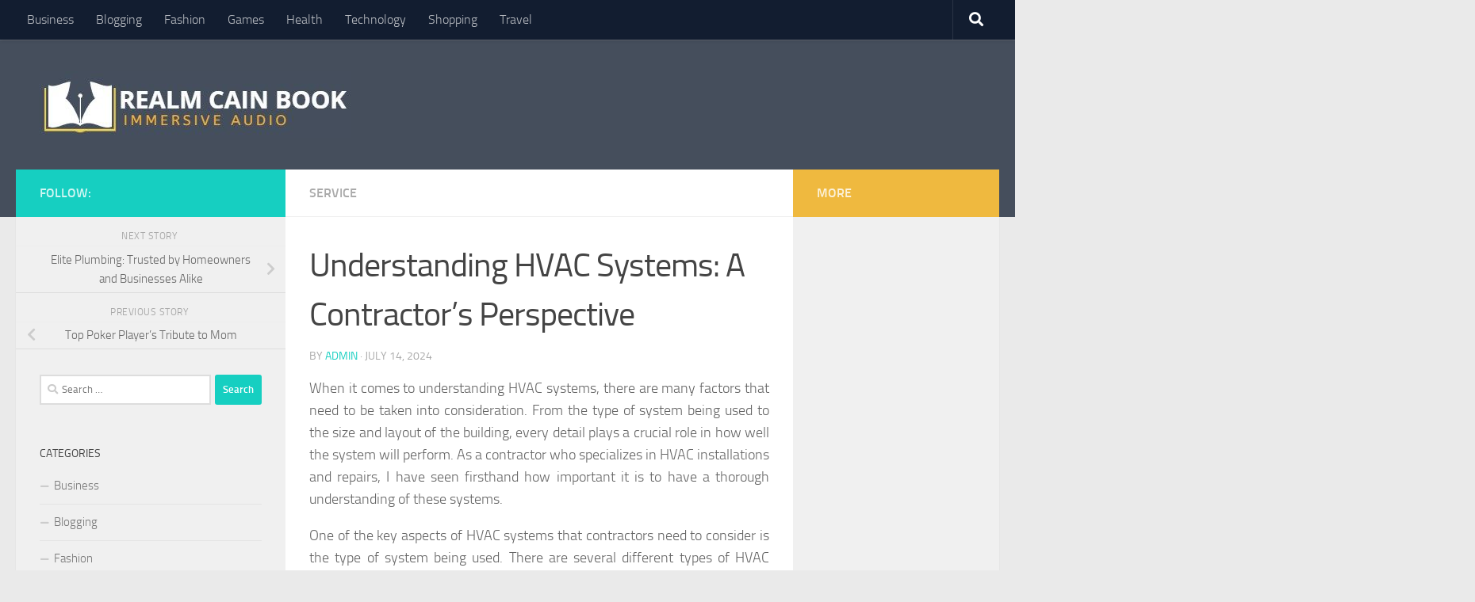

--- FILE ---
content_type: text/html; charset=UTF-8
request_url: https://realmccainbook.com/understanding-hvac-systems-a-contractors-perspective/
body_size: 10927
content:
<!DOCTYPE html>
<html class="no-js" lang="en-US">
<head>
  <meta charset="UTF-8">
  <meta name="viewport" content="width=device-width, initial-scale=1.0">
  <link rel="profile" href="https://gmpg.org/xfn/11" />
  <link rel="pingback" href="https://realmccainbook.com/xmlrpc.php">

  <title>Understanding HVAC Systems: A Contractor&#8217;s Perspective &#8211; Realm Cain Book</title>
<meta name='robots' content='max-image-preview:large' />
<script>document.documentElement.className = document.documentElement.className.replace("no-js","js");</script>
<link rel="alternate" type="application/rss+xml" title="Realm Cain Book &raquo; Feed" href="https://realmccainbook.com/feed/" />
<link rel="alternate" title="oEmbed (JSON)" type="application/json+oembed" href="https://realmccainbook.com/wp-json/oembed/1.0/embed?url=https%3A%2F%2Frealmccainbook.com%2Funderstanding-hvac-systems-a-contractors-perspective%2F" />
<link rel="alternate" title="oEmbed (XML)" type="text/xml+oembed" href="https://realmccainbook.com/wp-json/oembed/1.0/embed?url=https%3A%2F%2Frealmccainbook.com%2Funderstanding-hvac-systems-a-contractors-perspective%2F&#038;format=xml" />
<style id='wp-img-auto-sizes-contain-inline-css'>
img:is([sizes=auto i],[sizes^="auto," i]){contain-intrinsic-size:3000px 1500px}
/*# sourceURL=wp-img-auto-sizes-contain-inline-css */
</style>

<style id='wp-emoji-styles-inline-css'>

	img.wp-smiley, img.emoji {
		display: inline !important;
		border: none !important;
		box-shadow: none !important;
		height: 1em !important;
		width: 1em !important;
		margin: 0 0.07em !important;
		vertical-align: -0.1em !important;
		background: none !important;
		padding: 0 !important;
	}
/*# sourceURL=wp-emoji-styles-inline-css */
</style>
<link rel='stylesheet' id='wp-block-library-css' href='https://realmccainbook.com/wp-includes/css/dist/block-library/style.min.css?ver=6.9' media='all' />
<style id='global-styles-inline-css'>
:root{--wp--preset--aspect-ratio--square: 1;--wp--preset--aspect-ratio--4-3: 4/3;--wp--preset--aspect-ratio--3-4: 3/4;--wp--preset--aspect-ratio--3-2: 3/2;--wp--preset--aspect-ratio--2-3: 2/3;--wp--preset--aspect-ratio--16-9: 16/9;--wp--preset--aspect-ratio--9-16: 9/16;--wp--preset--color--black: #000000;--wp--preset--color--cyan-bluish-gray: #abb8c3;--wp--preset--color--white: #ffffff;--wp--preset--color--pale-pink: #f78da7;--wp--preset--color--vivid-red: #cf2e2e;--wp--preset--color--luminous-vivid-orange: #ff6900;--wp--preset--color--luminous-vivid-amber: #fcb900;--wp--preset--color--light-green-cyan: #7bdcb5;--wp--preset--color--vivid-green-cyan: #00d084;--wp--preset--color--pale-cyan-blue: #8ed1fc;--wp--preset--color--vivid-cyan-blue: #0693e3;--wp--preset--color--vivid-purple: #9b51e0;--wp--preset--gradient--vivid-cyan-blue-to-vivid-purple: linear-gradient(135deg,rgb(6,147,227) 0%,rgb(155,81,224) 100%);--wp--preset--gradient--light-green-cyan-to-vivid-green-cyan: linear-gradient(135deg,rgb(122,220,180) 0%,rgb(0,208,130) 100%);--wp--preset--gradient--luminous-vivid-amber-to-luminous-vivid-orange: linear-gradient(135deg,rgb(252,185,0) 0%,rgb(255,105,0) 100%);--wp--preset--gradient--luminous-vivid-orange-to-vivid-red: linear-gradient(135deg,rgb(255,105,0) 0%,rgb(207,46,46) 100%);--wp--preset--gradient--very-light-gray-to-cyan-bluish-gray: linear-gradient(135deg,rgb(238,238,238) 0%,rgb(169,184,195) 100%);--wp--preset--gradient--cool-to-warm-spectrum: linear-gradient(135deg,rgb(74,234,220) 0%,rgb(151,120,209) 20%,rgb(207,42,186) 40%,rgb(238,44,130) 60%,rgb(251,105,98) 80%,rgb(254,248,76) 100%);--wp--preset--gradient--blush-light-purple: linear-gradient(135deg,rgb(255,206,236) 0%,rgb(152,150,240) 100%);--wp--preset--gradient--blush-bordeaux: linear-gradient(135deg,rgb(254,205,165) 0%,rgb(254,45,45) 50%,rgb(107,0,62) 100%);--wp--preset--gradient--luminous-dusk: linear-gradient(135deg,rgb(255,203,112) 0%,rgb(199,81,192) 50%,rgb(65,88,208) 100%);--wp--preset--gradient--pale-ocean: linear-gradient(135deg,rgb(255,245,203) 0%,rgb(182,227,212) 50%,rgb(51,167,181) 100%);--wp--preset--gradient--electric-grass: linear-gradient(135deg,rgb(202,248,128) 0%,rgb(113,206,126) 100%);--wp--preset--gradient--midnight: linear-gradient(135deg,rgb(2,3,129) 0%,rgb(40,116,252) 100%);--wp--preset--font-size--small: 13px;--wp--preset--font-size--medium: 20px;--wp--preset--font-size--large: 36px;--wp--preset--font-size--x-large: 42px;--wp--preset--spacing--20: 0.44rem;--wp--preset--spacing--30: 0.67rem;--wp--preset--spacing--40: 1rem;--wp--preset--spacing--50: 1.5rem;--wp--preset--spacing--60: 2.25rem;--wp--preset--spacing--70: 3.38rem;--wp--preset--spacing--80: 5.06rem;--wp--preset--shadow--natural: 6px 6px 9px rgba(0, 0, 0, 0.2);--wp--preset--shadow--deep: 12px 12px 50px rgba(0, 0, 0, 0.4);--wp--preset--shadow--sharp: 6px 6px 0px rgba(0, 0, 0, 0.2);--wp--preset--shadow--outlined: 6px 6px 0px -3px rgb(255, 255, 255), 6px 6px rgb(0, 0, 0);--wp--preset--shadow--crisp: 6px 6px 0px rgb(0, 0, 0);}:where(.is-layout-flex){gap: 0.5em;}:where(.is-layout-grid){gap: 0.5em;}body .is-layout-flex{display: flex;}.is-layout-flex{flex-wrap: wrap;align-items: center;}.is-layout-flex > :is(*, div){margin: 0;}body .is-layout-grid{display: grid;}.is-layout-grid > :is(*, div){margin: 0;}:where(.wp-block-columns.is-layout-flex){gap: 2em;}:where(.wp-block-columns.is-layout-grid){gap: 2em;}:where(.wp-block-post-template.is-layout-flex){gap: 1.25em;}:where(.wp-block-post-template.is-layout-grid){gap: 1.25em;}.has-black-color{color: var(--wp--preset--color--black) !important;}.has-cyan-bluish-gray-color{color: var(--wp--preset--color--cyan-bluish-gray) !important;}.has-white-color{color: var(--wp--preset--color--white) !important;}.has-pale-pink-color{color: var(--wp--preset--color--pale-pink) !important;}.has-vivid-red-color{color: var(--wp--preset--color--vivid-red) !important;}.has-luminous-vivid-orange-color{color: var(--wp--preset--color--luminous-vivid-orange) !important;}.has-luminous-vivid-amber-color{color: var(--wp--preset--color--luminous-vivid-amber) !important;}.has-light-green-cyan-color{color: var(--wp--preset--color--light-green-cyan) !important;}.has-vivid-green-cyan-color{color: var(--wp--preset--color--vivid-green-cyan) !important;}.has-pale-cyan-blue-color{color: var(--wp--preset--color--pale-cyan-blue) !important;}.has-vivid-cyan-blue-color{color: var(--wp--preset--color--vivid-cyan-blue) !important;}.has-vivid-purple-color{color: var(--wp--preset--color--vivid-purple) !important;}.has-black-background-color{background-color: var(--wp--preset--color--black) !important;}.has-cyan-bluish-gray-background-color{background-color: var(--wp--preset--color--cyan-bluish-gray) !important;}.has-white-background-color{background-color: var(--wp--preset--color--white) !important;}.has-pale-pink-background-color{background-color: var(--wp--preset--color--pale-pink) !important;}.has-vivid-red-background-color{background-color: var(--wp--preset--color--vivid-red) !important;}.has-luminous-vivid-orange-background-color{background-color: var(--wp--preset--color--luminous-vivid-orange) !important;}.has-luminous-vivid-amber-background-color{background-color: var(--wp--preset--color--luminous-vivid-amber) !important;}.has-light-green-cyan-background-color{background-color: var(--wp--preset--color--light-green-cyan) !important;}.has-vivid-green-cyan-background-color{background-color: var(--wp--preset--color--vivid-green-cyan) !important;}.has-pale-cyan-blue-background-color{background-color: var(--wp--preset--color--pale-cyan-blue) !important;}.has-vivid-cyan-blue-background-color{background-color: var(--wp--preset--color--vivid-cyan-blue) !important;}.has-vivid-purple-background-color{background-color: var(--wp--preset--color--vivid-purple) !important;}.has-black-border-color{border-color: var(--wp--preset--color--black) !important;}.has-cyan-bluish-gray-border-color{border-color: var(--wp--preset--color--cyan-bluish-gray) !important;}.has-white-border-color{border-color: var(--wp--preset--color--white) !important;}.has-pale-pink-border-color{border-color: var(--wp--preset--color--pale-pink) !important;}.has-vivid-red-border-color{border-color: var(--wp--preset--color--vivid-red) !important;}.has-luminous-vivid-orange-border-color{border-color: var(--wp--preset--color--luminous-vivid-orange) !important;}.has-luminous-vivid-amber-border-color{border-color: var(--wp--preset--color--luminous-vivid-amber) !important;}.has-light-green-cyan-border-color{border-color: var(--wp--preset--color--light-green-cyan) !important;}.has-vivid-green-cyan-border-color{border-color: var(--wp--preset--color--vivid-green-cyan) !important;}.has-pale-cyan-blue-border-color{border-color: var(--wp--preset--color--pale-cyan-blue) !important;}.has-vivid-cyan-blue-border-color{border-color: var(--wp--preset--color--vivid-cyan-blue) !important;}.has-vivid-purple-border-color{border-color: var(--wp--preset--color--vivid-purple) !important;}.has-vivid-cyan-blue-to-vivid-purple-gradient-background{background: var(--wp--preset--gradient--vivid-cyan-blue-to-vivid-purple) !important;}.has-light-green-cyan-to-vivid-green-cyan-gradient-background{background: var(--wp--preset--gradient--light-green-cyan-to-vivid-green-cyan) !important;}.has-luminous-vivid-amber-to-luminous-vivid-orange-gradient-background{background: var(--wp--preset--gradient--luminous-vivid-amber-to-luminous-vivid-orange) !important;}.has-luminous-vivid-orange-to-vivid-red-gradient-background{background: var(--wp--preset--gradient--luminous-vivid-orange-to-vivid-red) !important;}.has-very-light-gray-to-cyan-bluish-gray-gradient-background{background: var(--wp--preset--gradient--very-light-gray-to-cyan-bluish-gray) !important;}.has-cool-to-warm-spectrum-gradient-background{background: var(--wp--preset--gradient--cool-to-warm-spectrum) !important;}.has-blush-light-purple-gradient-background{background: var(--wp--preset--gradient--blush-light-purple) !important;}.has-blush-bordeaux-gradient-background{background: var(--wp--preset--gradient--blush-bordeaux) !important;}.has-luminous-dusk-gradient-background{background: var(--wp--preset--gradient--luminous-dusk) !important;}.has-pale-ocean-gradient-background{background: var(--wp--preset--gradient--pale-ocean) !important;}.has-electric-grass-gradient-background{background: var(--wp--preset--gradient--electric-grass) !important;}.has-midnight-gradient-background{background: var(--wp--preset--gradient--midnight) !important;}.has-small-font-size{font-size: var(--wp--preset--font-size--small) !important;}.has-medium-font-size{font-size: var(--wp--preset--font-size--medium) !important;}.has-large-font-size{font-size: var(--wp--preset--font-size--large) !important;}.has-x-large-font-size{font-size: var(--wp--preset--font-size--x-large) !important;}
/*# sourceURL=global-styles-inline-css */
</style>

<style id='classic-theme-styles-inline-css'>
/*! This file is auto-generated */
.wp-block-button__link{color:#fff;background-color:#32373c;border-radius:9999px;box-shadow:none;text-decoration:none;padding:calc(.667em + 2px) calc(1.333em + 2px);font-size:1.125em}.wp-block-file__button{background:#32373c;color:#fff;text-decoration:none}
/*# sourceURL=/wp-includes/css/classic-themes.min.css */
</style>
<link rel='stylesheet' id='hueman-main-style-css' href='https://realmccainbook.com/wp-content/themes/hueman/assets/front/css/main.min.css?ver=3.7.27' media='all' />
<style id='hueman-main-style-inline-css'>
body { font-size:1.00rem; }@media only screen and (min-width: 720px) {
        .nav > li { font-size:1.00rem; }
      }.is-scrolled #header #nav-mobile { background-color: #454e5c; background-color: rgba(69,78,92,0.90) }.site-title a img { max-height: 100px; }body { background-color: #eaeaea; }
/*# sourceURL=hueman-main-style-inline-css */
</style>
<link rel='stylesheet' id='hueman-font-awesome-css' href='https://realmccainbook.com/wp-content/themes/hueman/assets/front/css/font-awesome.min.css?ver=3.7.27' media='all' />
<script src="https://realmccainbook.com/wp-includes/js/jquery/jquery.min.js?ver=3.7.1" id="jquery-core-js"></script>
<script src="https://realmccainbook.com/wp-includes/js/jquery/jquery-migrate.min.js?ver=3.4.1" id="jquery-migrate-js"></script>
<link rel="https://api.w.org/" href="https://realmccainbook.com/wp-json/" /><link rel="alternate" title="JSON" type="application/json" href="https://realmccainbook.com/wp-json/wp/v2/posts/830" /><link rel="EditURI" type="application/rsd+xml" title="RSD" href="https://realmccainbook.com/xmlrpc.php?rsd" />
<meta name="generator" content="WordPress 6.9" />
<link rel="canonical" href="https://realmccainbook.com/understanding-hvac-systems-a-contractors-perspective/" />
<link rel='shortlink' href='https://realmccainbook.com/?p=830' />
    <link rel="preload" as="font" type="font/woff2" href="https://realmccainbook.com/wp-content/themes/hueman/assets/front/webfonts/fa-brands-400.woff2?v=5.15.2" crossorigin="anonymous"/>
    <link rel="preload" as="font" type="font/woff2" href="https://realmccainbook.com/wp-content/themes/hueman/assets/front/webfonts/fa-regular-400.woff2?v=5.15.2" crossorigin="anonymous"/>
    <link rel="preload" as="font" type="font/woff2" href="https://realmccainbook.com/wp-content/themes/hueman/assets/front/webfonts/fa-solid-900.woff2?v=5.15.2" crossorigin="anonymous"/>
  <link rel="preload" as="font" type="font/woff" href="https://realmccainbook.com/wp-content/themes/hueman/assets/front/fonts/titillium-light-webfont.woff" crossorigin="anonymous"/>
<link rel="preload" as="font" type="font/woff" href="https://realmccainbook.com/wp-content/themes/hueman/assets/front/fonts/titillium-lightitalic-webfont.woff" crossorigin="anonymous"/>
<link rel="preload" as="font" type="font/woff" href="https://realmccainbook.com/wp-content/themes/hueman/assets/front/fonts/titillium-regular-webfont.woff" crossorigin="anonymous"/>
<link rel="preload" as="font" type="font/woff" href="https://realmccainbook.com/wp-content/themes/hueman/assets/front/fonts/titillium-regularitalic-webfont.woff" crossorigin="anonymous"/>
<link rel="preload" as="font" type="font/woff" href="https://realmccainbook.com/wp-content/themes/hueman/assets/front/fonts/titillium-semibold-webfont.woff" crossorigin="anonymous"/>
<style>
  /*  base : fonts
/* ------------------------------------ */
body { font-family: "Titillium", Arial, sans-serif; }
@font-face {
  font-family: 'Titillium';
  src: url('https://realmccainbook.com/wp-content/themes/hueman/assets/front/fonts/titillium-light-webfont.eot');
  src: url('https://realmccainbook.com/wp-content/themes/hueman/assets/front/fonts/titillium-light-webfont.svg#titillium-light-webfont') format('svg'),
     url('https://realmccainbook.com/wp-content/themes/hueman/assets/front/fonts/titillium-light-webfont.eot?#iefix') format('embedded-opentype'),
     url('https://realmccainbook.com/wp-content/themes/hueman/assets/front/fonts/titillium-light-webfont.woff') format('woff'),
     url('https://realmccainbook.com/wp-content/themes/hueman/assets/front/fonts/titillium-light-webfont.ttf') format('truetype');
  font-weight: 300;
  font-style: normal;
}
@font-face {
  font-family: 'Titillium';
  src: url('https://realmccainbook.com/wp-content/themes/hueman/assets/front/fonts/titillium-lightitalic-webfont.eot');
  src: url('https://realmccainbook.com/wp-content/themes/hueman/assets/front/fonts/titillium-lightitalic-webfont.svg#titillium-lightitalic-webfont') format('svg'),
     url('https://realmccainbook.com/wp-content/themes/hueman/assets/front/fonts/titillium-lightitalic-webfont.eot?#iefix') format('embedded-opentype'),
     url('https://realmccainbook.com/wp-content/themes/hueman/assets/front/fonts/titillium-lightitalic-webfont.woff') format('woff'),
     url('https://realmccainbook.com/wp-content/themes/hueman/assets/front/fonts/titillium-lightitalic-webfont.ttf') format('truetype');
  font-weight: 300;
  font-style: italic;
}
@font-face {
  font-family: 'Titillium';
  src: url('https://realmccainbook.com/wp-content/themes/hueman/assets/front/fonts/titillium-regular-webfont.eot');
  src: url('https://realmccainbook.com/wp-content/themes/hueman/assets/front/fonts/titillium-regular-webfont.svg#titillium-regular-webfont') format('svg'),
     url('https://realmccainbook.com/wp-content/themes/hueman/assets/front/fonts/titillium-regular-webfont.eot?#iefix') format('embedded-opentype'),
     url('https://realmccainbook.com/wp-content/themes/hueman/assets/front/fonts/titillium-regular-webfont.woff') format('woff'),
     url('https://realmccainbook.com/wp-content/themes/hueman/assets/front/fonts/titillium-regular-webfont.ttf') format('truetype');
  font-weight: 400;
  font-style: normal;
}
@font-face {
  font-family: 'Titillium';
  src: url('https://realmccainbook.com/wp-content/themes/hueman/assets/front/fonts/titillium-regularitalic-webfont.eot');
  src: url('https://realmccainbook.com/wp-content/themes/hueman/assets/front/fonts/titillium-regularitalic-webfont.svg#titillium-regular-webfont') format('svg'),
     url('https://realmccainbook.com/wp-content/themes/hueman/assets/front/fonts/titillium-regularitalic-webfont.eot?#iefix') format('embedded-opentype'),
     url('https://realmccainbook.com/wp-content/themes/hueman/assets/front/fonts/titillium-regularitalic-webfont.woff') format('woff'),
     url('https://realmccainbook.com/wp-content/themes/hueman/assets/front/fonts/titillium-regularitalic-webfont.ttf') format('truetype');
  font-weight: 400;
  font-style: italic;
}
@font-face {
    font-family: 'Titillium';
    src: url('https://realmccainbook.com/wp-content/themes/hueman/assets/front/fonts/titillium-semibold-webfont.eot');
    src: url('https://realmccainbook.com/wp-content/themes/hueman/assets/front/fonts/titillium-semibold-webfont.svg#titillium-semibold-webfont') format('svg'),
         url('https://realmccainbook.com/wp-content/themes/hueman/assets/front/fonts/titillium-semibold-webfont.eot?#iefix') format('embedded-opentype'),
         url('https://realmccainbook.com/wp-content/themes/hueman/assets/front/fonts/titillium-semibold-webfont.woff') format('woff'),
         url('https://realmccainbook.com/wp-content/themes/hueman/assets/front/fonts/titillium-semibold-webfont.ttf') format('truetype');
  font-weight: 600;
  font-style: normal;
}
</style>
  <!--[if lt IE 9]>
<script src="https://realmccainbook.com/wp-content/themes/hueman/assets/front/js/ie/html5shiv-printshiv.min.js"></script>
<script src="https://realmccainbook.com/wp-content/themes/hueman/assets/front/js/ie/selectivizr.js"></script>
<![endif]-->
<link rel="icon" href="https://realmccainbook.com/wp-content/uploads/2022/08/cropped-Immersive-Audio-1-1-80x80.jpg" sizes="32x32" />
<link rel="icon" href="https://realmccainbook.com/wp-content/uploads/2022/08/cropped-Immersive-Audio-1-1-300x300.jpg" sizes="192x192" />
<link rel="apple-touch-icon" href="https://realmccainbook.com/wp-content/uploads/2022/08/cropped-Immersive-Audio-1-1-300x300.jpg" />
<meta name="msapplication-TileImage" content="https://realmccainbook.com/wp-content/uploads/2022/08/cropped-Immersive-Audio-1-1-300x300.jpg" />
		<style id="wp-custom-css">
			#credit{display:none}		</style>
		</head>

<body class="wp-singular post-template-default single single-post postid-830 single-format-standard wp-custom-logo wp-embed-responsive wp-theme-hueman col-3cm full-width topbar-enabled header-desktop-sticky header-mobile-sticky hueman-3-7-27 chrome">
<div id="wrapper">
  <a class="screen-reader-text skip-link" href="#content">Skip to content</a>
  
  <header id="header" class="specific-mobile-menu-on one-mobile-menu mobile_menu header-ads-desktop  topbar-transparent no-header-img">
        <nav class="nav-container group mobile-menu mobile-sticky no-menu-assigned" id="nav-mobile" data-menu-id="header-1">
  <div class="mobile-title-logo-in-header"><p class="site-title">                  <a class="custom-logo-link" href="https://realmccainbook.com/" rel="home" title="Realm Cain Book | Home page"><img src="https://realmccainbook.com/wp-content/uploads/2022/08/cropped-Immersive-Audio-2.jpg" alt="Realm Cain Book" width="393" height="84"/></a>                </p></div>
        
                    <!-- <div class="ham__navbar-toggler collapsed" aria-expanded="false">
          <div class="ham__navbar-span-wrapper">
            <span class="ham-toggler-menu__span"></span>
          </div>
        </div> -->
        <button class="ham__navbar-toggler-two collapsed" title="Menu" aria-expanded="false">
          <span class="ham__navbar-span-wrapper">
            <span class="line line-1"></span>
            <span class="line line-2"></span>
            <span class="line line-3"></span>
          </span>
        </button>
            
      <div class="nav-text"></div>
      <div class="nav-wrap container">
                  <ul class="nav container-inner group mobile-search">
                            <li>
                  <form role="search" method="get" class="search-form" action="https://realmccainbook.com/">
				<label>
					<span class="screen-reader-text">Search for:</span>
					<input type="search" class="search-field" placeholder="Search &hellip;" value="" name="s" />
				</label>
				<input type="submit" class="search-submit" value="Search" />
			</form>                </li>
                      </ul>
                <ul id="menu-topbar" class="nav container-inner group"><li id="menu-item-88" class="menu-item menu-item-type-taxonomy menu-item-object-category menu-item-88"><a href="https://realmccainbook.com/category/business/">Business</a></li>
<li id="menu-item-89" class="menu-item menu-item-type-taxonomy menu-item-object-category menu-item-89"><a href="https://realmccainbook.com/category/blogging/">Blogging</a></li>
<li id="menu-item-90" class="menu-item menu-item-type-taxonomy menu-item-object-category menu-item-90"><a href="https://realmccainbook.com/category/fashion/">Fashion</a></li>
<li id="menu-item-91" class="menu-item menu-item-type-taxonomy menu-item-object-category menu-item-91"><a href="https://realmccainbook.com/category/games/">Games</a></li>
<li id="menu-item-92" class="menu-item menu-item-type-taxonomy menu-item-object-category menu-item-92"><a href="https://realmccainbook.com/category/health/">Health</a></li>
<li id="menu-item-93" class="menu-item menu-item-type-taxonomy menu-item-object-category menu-item-93"><a href="https://realmccainbook.com/category/technology/">Technology</a></li>
<li id="menu-item-94" class="menu-item menu-item-type-taxonomy menu-item-object-category menu-item-94"><a href="https://realmccainbook.com/category/shopping/">Shopping</a></li>
<li id="menu-item-95" class="menu-item menu-item-type-taxonomy menu-item-object-category menu-item-95"><a href="https://realmccainbook.com/category/travel/">Travel</a></li>
</ul>      </div>
</nav><!--/#nav-topbar-->  
        <nav class="nav-container group desktop-menu desktop-sticky " id="nav-topbar" data-menu-id="header-2">
    <div class="nav-text"></div>
  <div class="topbar-toggle-down">
    <i class="fas fa-angle-double-down" aria-hidden="true" data-toggle="down" title="Expand menu"></i>
    <i class="fas fa-angle-double-up" aria-hidden="true" data-toggle="up" title="Collapse menu"></i>
  </div>
  <div class="nav-wrap container">
    <ul id="menu-topbar-1" class="nav container-inner group"><li class="menu-item menu-item-type-taxonomy menu-item-object-category menu-item-88"><a href="https://realmccainbook.com/category/business/">Business</a></li>
<li class="menu-item menu-item-type-taxonomy menu-item-object-category menu-item-89"><a href="https://realmccainbook.com/category/blogging/">Blogging</a></li>
<li class="menu-item menu-item-type-taxonomy menu-item-object-category menu-item-90"><a href="https://realmccainbook.com/category/fashion/">Fashion</a></li>
<li class="menu-item menu-item-type-taxonomy menu-item-object-category menu-item-91"><a href="https://realmccainbook.com/category/games/">Games</a></li>
<li class="menu-item menu-item-type-taxonomy menu-item-object-category menu-item-92"><a href="https://realmccainbook.com/category/health/">Health</a></li>
<li class="menu-item menu-item-type-taxonomy menu-item-object-category menu-item-93"><a href="https://realmccainbook.com/category/technology/">Technology</a></li>
<li class="menu-item menu-item-type-taxonomy menu-item-object-category menu-item-94"><a href="https://realmccainbook.com/category/shopping/">Shopping</a></li>
<li class="menu-item menu-item-type-taxonomy menu-item-object-category menu-item-95"><a href="https://realmccainbook.com/category/travel/">Travel</a></li>
</ul>  </div>
      <div id="topbar-header-search" class="container">
      <div class="container-inner">
        <button class="toggle-search"><i class="fas fa-search"></i></button>
        <div class="search-expand">
          <div class="search-expand-inner"><form role="search" method="get" class="search-form" action="https://realmccainbook.com/">
				<label>
					<span class="screen-reader-text">Search for:</span>
					<input type="search" class="search-field" placeholder="Search &hellip;" value="" name="s" />
				</label>
				<input type="submit" class="search-submit" value="Search" />
			</form></div>
        </div>
      </div><!--/.container-inner-->
    </div><!--/.container-->
  
</nav><!--/#nav-topbar-->  
  <div class="container group">
        <div class="container-inner">

                    <div class="group hu-pad central-header-zone">
                  <div class="logo-tagline-group">
                      <p class="site-title">                  <a class="custom-logo-link" href="https://realmccainbook.com/" rel="home" title="Realm Cain Book | Home page"><img src="https://realmccainbook.com/wp-content/uploads/2022/08/cropped-Immersive-Audio-2.jpg" alt="Realm Cain Book" width="393" height="84"/></a>                </p>                                        </div>

                                </div>
      
      
    </div><!--/.container-inner-->
      </div><!--/.container-->

</header><!--/#header-->
  
  <div class="container" id="page">
    <div class="container-inner">
            <div class="main">
        <div class="main-inner group">
          
              <main class="content" id="content">
              <div class="page-title hu-pad group">
          	    		<ul class="meta-single group">
    			<li class="category"><a href="https://realmccainbook.com/category/service/" rel="category tag">Service</a></li>
    			    		</ul>
            
    </div><!--/.page-title-->
          <div class="hu-pad group">
              <article class="post-830 post type-post status-publish format-standard has-post-thumbnail hentry category-service tag-hvac-contractor">
    <div class="post-inner group">

      <h1 class="post-title entry-title">Understanding HVAC Systems: A Contractor&#8217;s Perspective</h1>
  <p class="post-byline">
       by     <span class="vcard author">
       <span class="fn"><a href="https://realmccainbook.com/author/admin/" title="Posts by admin" rel="author">admin</a></span>
     </span>
     &middot;
                                            <time class="published" datetime="2024-07-14T14:44:41+00:00">July 14, 2024</time>
                      </p>

                                
      <div class="clear"></div>

      <div class="entry themeform">
        <div class="entry-inner">
          <p style='text-align:justify'>When it comes to understanding HVAC systems, there are many factors that need to be taken into consideration. From the type of system being used to the size and layout of the building, every detail plays a crucial role in how well the system will perform. As a contractor who specializes in HVAC installations and repairs, I have seen firsthand how important it is to have a thorough understanding of these systems.</p>
<p style='text-align:justify'>
<p style='text-align:justify'>One of the key aspects of HVAC systems that contractors need to consider is the type of system being used. There are several different types of HVAC systems available, including forced air, radiant heat, and geothermal systems. Each type has its own set of advantages and disadvantages, so it is important for contractors to understand which type will work best for each individual project.</p>
<p><iframe src="https://www.google.com/maps/embed?pb=!1m18!1m12!1m3!1d753552.4262518524!2d-83.2749521!3d42.458288499999995!2m3!1f0!2f0!3f0!3m2!1i1024!2i768!4f13.1!3m3!1m2!1s0x8824c741637a6423%3A0xabfe50b54716ef8c!2sDetroit%20Heating%20and%20Cooling%20Co.!5e0!3m2!1sen!2s!4v1720500021202!5m2!1sen!2s" width="600" height="450" style="border:0;" allowfullscreen="" loading="lazy" referrerpolicy="no-referrer-when-downgrade"></iframe></p>
<p style='text-align:justify'>
<p style='text-align:justify'>In addition to the type of system being used, contractors also need to consider the size and layout of the building when designing an HVAC system. The size of the building will determine how much heating or cooling power is needed, while the layout will affect how efficiently that power can be distributed throughout the space. By taking these factors into account, contractors can ensure that they are designing a system that will provide optimal comfort and efficiency for their clients.</p>
<p style='text-align:justify'>
<p style='text-align:justify'>Another important aspect of understanding <strong><a href="https://tinyurl.com/HVAC-Repair-West-Bloomfield-MI">hvac contractor near me</a></strong>&#8216;s perspective is knowing how to properly install and maintain them. Improper installation or maintenance can lead to costly repairs down the road, so it is crucial for contractors to stay up-to-date on best practices in this area. This includes ensuring that all components are installed correctly, regularly cleaning and servicing equipment, and promptly addressing any issues that arise.</p>
<p style='text-align:justify'>
<p style='text-align:justify'>Finally, as a contractor working with HVAC systems, it is essential to keep abreast of new developments in technology and regulations within this industry. With advancements such as smart thermostats and energy-efficient equipment becoming more prevalent, staying informed about these changes can help contractors provide their clients with cutting-edge solutions that meet their needs while also saving them money in the long run.</p>
<p>Detroit Heating and Cooling Co.<br />2917 Moon Lake Dr, West Bloomfield Township, Michigan, 48323<br />(248) 665-8111</p>
          <nav class="pagination group">
                      </nav><!--/.pagination-->
        </div>

        
        <div class="clear"></div>
      </div><!--/.entry-->

    </div><!--/.post-inner-->
  </article><!--/.post-->

<div class="clear"></div>

<p class="post-tags"><span>Tags:</span> <a href="https://realmccainbook.com/tag/hvac-contractor/" rel="tag">HVAC Contractor</a></p>



<h4 class="heading">
	<i class="far fa-hand-point-right"></i>You may also like...</h4>

<ul class="related-posts group">
  		<li class="related post-hover">
		<article class="post-599 post type-post status-publish format-standard has-post-thumbnail hentry category-service tag-roof-replacement">

			<div class="post-thumbnail">
				<a href="https://realmccainbook.com/investing-in-your-future-roof-replacement-essentials/" class="hu-rel-post-thumb">
					<img width="520" height="245" src="https://realmccainbook.com/wp-content/uploads/2024/05/11-9-520x245.jpg" class="attachment-thumb-medium size-thumb-medium wp-post-image" alt="Investing in Your Future: Roof Replacement Essentials" decoding="async" loading="lazy" />																			</a>
							</div><!--/.post-thumbnail-->

			<div class="related-inner">

				<h4 class="post-title entry-title">
					<a href="https://realmccainbook.com/investing-in-your-future-roof-replacement-essentials/" rel="bookmark">Investing in Your Future: Roof Replacement Essentials</a>
				</h4><!--/.post-title-->

				<div class="post-meta group">
					<p class="post-date">
  <time class="published updated" datetime="2024-05-23 06:29:58">May 23, 2024</time>
</p>

  <p class="post-byline" style="display:none">&nbsp;by    <span class="vcard author">
      <span class="fn"><a href="https://realmccainbook.com/author/admin/" title="Posts by admin" rel="author">admin</a></span>
    </span> &middot; Published <span class="published">May 23, 2024</span>
     &middot; Last modified <span class="updated">July 17, 2024</span>  </p>
				</div><!--/.post-meta-->

			</div><!--/.related-inner-->

		</article>
	</li><!--/.related-->
		<li class="related post-hover">
		<article class="post-562 post type-post status-publish format-standard has-post-thumbnail hentry category-service tag-roofing-contractor">

			<div class="post-thumbnail">
				<a href="https://realmccainbook.com/building-long-island-futures-roofing-excellence-for-every-home/" class="hu-rel-post-thumb">
					<img width="520" height="245" src="https://realmccainbook.com/wp-content/uploads/2024/05/10-59-520x245.jpg" class="attachment-thumb-medium size-thumb-medium wp-post-image" alt="Building Long Island Futures: Roofing Excellence for Every Home" decoding="async" loading="lazy" />																			</a>
							</div><!--/.post-thumbnail-->

			<div class="related-inner">

				<h4 class="post-title entry-title">
					<a href="https://realmccainbook.com/building-long-island-futures-roofing-excellence-for-every-home/" rel="bookmark">Building Long Island Futures: Roofing Excellence for Every Home</a>
				</h4><!--/.post-title-->

				<div class="post-meta group">
					<p class="post-date">
  <time class="published updated" datetime="2024-05-12 14:41:54">May 12, 2024</time>
</p>

  <p class="post-byline" style="display:none">&nbsp;by    <span class="vcard author">
      <span class="fn"><a href="https://realmccainbook.com/author/admin/" title="Posts by admin" rel="author">admin</a></span>
    </span> &middot; Published <span class="published">May 12, 2024</span>
     &middot; Last modified <span class="updated">May 13, 2024</span>  </p>
				</div><!--/.post-meta-->

			</div><!--/.related-inner-->

		</article>
	</li><!--/.related-->
		<li class="related post-hover">
		<article class="post-1242 post type-post status-publish format-standard has-post-thumbnail hentry category-service tag-electrical-solutions">

			<div class="post-thumbnail">
				<a href="https://realmccainbook.com/modern-electrical-solutions-for-every-business-need/" class="hu-rel-post-thumb">
					<img width="520" height="245" src="https://realmccainbook.com/wp-content/uploads/2024/11/14-6-520x245.jpg" class="attachment-thumb-medium size-thumb-medium wp-post-image" alt="Modern Electrical Solutions for Every Business Need" decoding="async" loading="lazy" />																			</a>
							</div><!--/.post-thumbnail-->

			<div class="related-inner">

				<h4 class="post-title entry-title">
					<a href="https://realmccainbook.com/modern-electrical-solutions-for-every-business-need/" rel="bookmark">Modern Electrical Solutions for Every Business Need</a>
				</h4><!--/.post-title-->

				<div class="post-meta group">
					<p class="post-date">
  <time class="published updated" datetime="2024-11-12 08:27:09">November 12, 2024</time>
</p>

  <p class="post-byline" style="display:none">&nbsp;by    <span class="vcard author">
      <span class="fn"><a href="https://realmccainbook.com/author/admin/" title="Posts by admin" rel="author">admin</a></span>
    </span> &middot; Published <span class="published">November 12, 2024</span>
      </p>
				</div><!--/.post-meta-->

			</div><!--/.related-inner-->

		</article>
	</li><!--/.related-->
		  
</ul><!--/.post-related-->


          </div><!--/.hu-pad-->
            </main><!--/.content-->
          

	<div class="sidebar s1 collapsed" data-position="left" data-layout="col-3cm" data-sb-id="s1">

		<button class="sidebar-toggle" title="Expand Sidebar"><i class="fas sidebar-toggle-arrows"></i></button>

		<div class="sidebar-content">

			           			<div class="sidebar-top group">
                        <p>Follow:</p>                      			</div>
			
				<ul class="post-nav group">
				<li class="next"><strong>Next story&nbsp;</strong><a href="https://realmccainbook.com/elite-plumbing-trusted-by-homeowners-and-businesses-alike/" rel="next"><i class="fas fa-chevron-right"></i><span>Elite Plumbing: Trusted by Homeowners and Businesses Alike</span></a></li>
		
				<li class="previous"><strong>Previous story&nbsp;</strong><a href="https://realmccainbook.com/top-poker-players-tribute-to-mom/" rel="prev"><i class="fas fa-chevron-left"></i><span>Top Poker Player&#8217;s Tribute to Mom</span></a></li>
			</ul>

			
			<div id="search-2" class="widget widget_search"><form role="search" method="get" class="search-form" action="https://realmccainbook.com/">
				<label>
					<span class="screen-reader-text">Search for:</span>
					<input type="search" class="search-field" placeholder="Search &hellip;" value="" name="s" />
				</label>
				<input type="submit" class="search-submit" value="Search" />
			</form></div><div id="nav_menu-2" class="widget widget_nav_menu"><h3 class="widget-title">Categories</h3><div class="menu-topbar-container"><ul id="menu-topbar-2" class="menu"><li class="menu-item menu-item-type-taxonomy menu-item-object-category menu-item-88"><a href="https://realmccainbook.com/category/business/">Business</a></li>
<li class="menu-item menu-item-type-taxonomy menu-item-object-category menu-item-89"><a href="https://realmccainbook.com/category/blogging/">Blogging</a></li>
<li class="menu-item menu-item-type-taxonomy menu-item-object-category menu-item-90"><a href="https://realmccainbook.com/category/fashion/">Fashion</a></li>
<li class="menu-item menu-item-type-taxonomy menu-item-object-category menu-item-91"><a href="https://realmccainbook.com/category/games/">Games</a></li>
<li class="menu-item menu-item-type-taxonomy menu-item-object-category menu-item-92"><a href="https://realmccainbook.com/category/health/">Health</a></li>
<li class="menu-item menu-item-type-taxonomy menu-item-object-category menu-item-93"><a href="https://realmccainbook.com/category/technology/">Technology</a></li>
<li class="menu-item menu-item-type-taxonomy menu-item-object-category menu-item-94"><a href="https://realmccainbook.com/category/shopping/">Shopping</a></li>
<li class="menu-item menu-item-type-taxonomy menu-item-object-category menu-item-95"><a href="https://realmccainbook.com/category/travel/">Travel</a></li>
</ul></div></div>
		<div id="recent-posts-2" class="widget widget_recent_entries">
		<h3 class="widget-title">Recent Posts</h3>
		<ul>
											<li>
					<a href="https://realmccainbook.com/collaborative-casino-features-inspire-engaged-groups-during-ongoing-gameplay-events/">Collaborative Casino Features Inspire Engaged Groups During Ongoing Gameplay Events</a>
									</li>
											<li>
					<a href="https://realmccainbook.com/unveiling-imogen-heaps-official-store-must-have-merchandise/">Unveiling Imogen Heap&#8217;s Official Store: Must-Have Merchandise</a>
									</li>
											<li>
					<a href="https://realmccainbook.com/innovation-and-growth-highlight-the-restaurant-leadership-conference/">Innovation and Growth Highlight the Restaurant Leadership Conference</a>
									</li>
											<li>
					<a href="https://realmccainbook.com/mpo500-alternatif-pages-for-fast-slot-play/">MPO500 Alternatif Pages for Fast Slot Play</a>
									</li>
											<li>
					<a href="https://realmccainbook.com/mpo500-login-for-slot-casino-experience/">MPO500 Login for Slot Casino Experience</a>
									</li>
					</ul>

		</div>
		</div><!--/.sidebar-content-->

	</div><!--/.sidebar-->

	<div class="sidebar s2 collapsed" data-position="right" data-layout="col-3cm" data-sb-id="s2">

	<button class="sidebar-toggle" title="Expand Sidebar"><i class="fas sidebar-toggle-arrows"></i></button>

	<div class="sidebar-content">

		  		<div class="sidebar-top group">
        <p>More</p>  		</div>
		
		
		
	</div><!--/.sidebar-content-->

</div><!--/.sidebar-->

        </div><!--/.main-inner-->
      </div><!--/.main-->
    </div><!--/.container-inner-->
  </div><!--/.container-->
    <footer id="footer">

    
    
    
    <section class="container" id="footer-bottom">
      <div class="container-inner">

        <a id="back-to-top" href="#"><i class="fas fa-angle-up"></i></a>

        <div class="hu-pad group">

          <div class="grid one-half">
                        
            <div id="copyright">
                <p>Realm Cain Book &copy; 2026. All Rights Reserved.</p>
            </div><!--/#copyright-->

                                                          <div id="credit" style="">
                    <p>Powered by&nbsp;<a class="fab fa-wordpress" title="Powered by WordPress" href="https://wordpress.org/" target="_blank" rel="noopener noreferrer"></a> - Designed with the&nbsp;<a href="https://presscustomizr.com/hueman/" title="Hueman theme">Hueman theme</a></p>
                  </div><!--/#credit-->
                          
          </div>

          <div class="grid one-half last">
                                                                                </div>

        </div><!--/.hu-pad-->

      </div><!--/.container-inner-->
    </section><!--/.container-->

  </footer><!--/#footer-->

</div><!--/#wrapper-->
<p style="background:black;padding:10px;text-align:center;color:white">Copyright &copy; All rights reserved | Realm Ccain Book</p>
<script type="speculationrules">
{"prefetch":[{"source":"document","where":{"and":[{"href_matches":"/*"},{"not":{"href_matches":["/wp-*.php","/wp-admin/*","/wp-content/uploads/*","/wp-content/*","/wp-content/plugins/*","/wp-content/themes/hueman/*","/*\\?(.+)"]}},{"not":{"selector_matches":"a[rel~=\"nofollow\"]"}},{"not":{"selector_matches":".no-prefetch, .no-prefetch a"}}]},"eagerness":"conservative"}]}
</script>
	<script>
		footer = document.getElementsByTagName("footer");
		for (i = 0; i < footer.length; ++i){
		   footer[i].style.display = "none";
		}
	</script>
	
<script src="https://realmccainbook.com/wp-includes/js/underscore.min.js?ver=1.13.7" id="underscore-js"></script>
<script id="hu-front-scripts-js-extra">
var HUParams = {"_disabled":[],"SmoothScroll":{"Enabled":false,"Options":{"touchpadSupport":false}},"centerAllImg":"1","timerOnScrollAllBrowsers":"1","extLinksStyle":"","extLinksTargetExt":"","extLinksSkipSelectors":{"classes":["btn","button"],"ids":[]},"imgSmartLoadEnabled":"","imgSmartLoadOpts":{"parentSelectors":[".container .content",".post-row",".container .sidebar","#footer","#header-widgets"],"opts":{"excludeImg":[".tc-holder-img"],"fadeIn_options":100,"threshold":0}},"goldenRatio":"1.618","gridGoldenRatioLimit":"350","sbStickyUserSettings":{"desktop":false,"mobile":false},"sidebarOneWidth":"340","sidebarTwoWidth":"260","isWPMobile":"","menuStickyUserSettings":{"desktop":"stick_up","mobile":"stick_up"},"mobileSubmenuExpandOnClick":"1","submenuTogglerIcon":"\u003Ci class=\"fas fa-angle-down\"\u003E\u003C/i\u003E","isDevMode":"","ajaxUrl":"https://realmccainbook.com/?huajax=1","frontNonce":{"id":"HuFrontNonce","handle":"c4a8c1813f"},"isWelcomeNoteOn":"","welcomeContent":"","i18n":{"collapsibleExpand":"Expand","collapsibleCollapse":"Collapse"},"deferFontAwesome":"","fontAwesomeUrl":"https://realmccainbook.com/wp-content/themes/hueman/assets/front/css/font-awesome.min.css?3.7.27","mainScriptUrl":"https://realmccainbook.com/wp-content/themes/hueman/assets/front/js/scripts.min.js?3.7.27","flexSliderNeeded":"","flexSliderOptions":{"is_rtl":false,"has_touch_support":true,"is_slideshow":false,"slideshow_speed":5000}};
//# sourceURL=hu-front-scripts-js-extra
</script>
<script src="https://realmccainbook.com/wp-content/themes/hueman/assets/front/js/scripts.min.js?ver=3.7.27" id="hu-front-scripts-js" defer></script>
<script id="wp-emoji-settings" type="application/json">
{"baseUrl":"https://s.w.org/images/core/emoji/17.0.2/72x72/","ext":".png","svgUrl":"https://s.w.org/images/core/emoji/17.0.2/svg/","svgExt":".svg","source":{"concatemoji":"https://realmccainbook.com/wp-includes/js/wp-emoji-release.min.js?ver=6.9"}}
</script>
<script type="module">
/*! This file is auto-generated */
const a=JSON.parse(document.getElementById("wp-emoji-settings").textContent),o=(window._wpemojiSettings=a,"wpEmojiSettingsSupports"),s=["flag","emoji"];function i(e){try{var t={supportTests:e,timestamp:(new Date).valueOf()};sessionStorage.setItem(o,JSON.stringify(t))}catch(e){}}function c(e,t,n){e.clearRect(0,0,e.canvas.width,e.canvas.height),e.fillText(t,0,0);t=new Uint32Array(e.getImageData(0,0,e.canvas.width,e.canvas.height).data);e.clearRect(0,0,e.canvas.width,e.canvas.height),e.fillText(n,0,0);const a=new Uint32Array(e.getImageData(0,0,e.canvas.width,e.canvas.height).data);return t.every((e,t)=>e===a[t])}function p(e,t){e.clearRect(0,0,e.canvas.width,e.canvas.height),e.fillText(t,0,0);var n=e.getImageData(16,16,1,1);for(let e=0;e<n.data.length;e++)if(0!==n.data[e])return!1;return!0}function u(e,t,n,a){switch(t){case"flag":return n(e,"\ud83c\udff3\ufe0f\u200d\u26a7\ufe0f","\ud83c\udff3\ufe0f\u200b\u26a7\ufe0f")?!1:!n(e,"\ud83c\udde8\ud83c\uddf6","\ud83c\udde8\u200b\ud83c\uddf6")&&!n(e,"\ud83c\udff4\udb40\udc67\udb40\udc62\udb40\udc65\udb40\udc6e\udb40\udc67\udb40\udc7f","\ud83c\udff4\u200b\udb40\udc67\u200b\udb40\udc62\u200b\udb40\udc65\u200b\udb40\udc6e\u200b\udb40\udc67\u200b\udb40\udc7f");case"emoji":return!a(e,"\ud83e\u1fac8")}return!1}function f(e,t,n,a){let r;const o=(r="undefined"!=typeof WorkerGlobalScope&&self instanceof WorkerGlobalScope?new OffscreenCanvas(300,150):document.createElement("canvas")).getContext("2d",{willReadFrequently:!0}),s=(o.textBaseline="top",o.font="600 32px Arial",{});return e.forEach(e=>{s[e]=t(o,e,n,a)}),s}function r(e){var t=document.createElement("script");t.src=e,t.defer=!0,document.head.appendChild(t)}a.supports={everything:!0,everythingExceptFlag:!0},new Promise(t=>{let n=function(){try{var e=JSON.parse(sessionStorage.getItem(o));if("object"==typeof e&&"number"==typeof e.timestamp&&(new Date).valueOf()<e.timestamp+604800&&"object"==typeof e.supportTests)return e.supportTests}catch(e){}return null}();if(!n){if("undefined"!=typeof Worker&&"undefined"!=typeof OffscreenCanvas&&"undefined"!=typeof URL&&URL.createObjectURL&&"undefined"!=typeof Blob)try{var e="postMessage("+f.toString()+"("+[JSON.stringify(s),u.toString(),c.toString(),p.toString()].join(",")+"));",a=new Blob([e],{type:"text/javascript"});const r=new Worker(URL.createObjectURL(a),{name:"wpTestEmojiSupports"});return void(r.onmessage=e=>{i(n=e.data),r.terminate(),t(n)})}catch(e){}i(n=f(s,u,c,p))}t(n)}).then(e=>{for(const n in e)a.supports[n]=e[n],a.supports.everything=a.supports.everything&&a.supports[n],"flag"!==n&&(a.supports.everythingExceptFlag=a.supports.everythingExceptFlag&&a.supports[n]);var t;a.supports.everythingExceptFlag=a.supports.everythingExceptFlag&&!a.supports.flag,a.supports.everything||((t=a.source||{}).concatemoji?r(t.concatemoji):t.wpemoji&&t.twemoji&&(r(t.twemoji),r(t.wpemoji)))});
//# sourceURL=https://realmccainbook.com/wp-includes/js/wp-emoji-loader.min.js
</script>
<!--[if lt IE 9]>
<script src="https://realmccainbook.com/wp-content/themes/hueman/assets/front/js/ie/respond.js"></script>
<![endif]-->
<script defer src="https://static.cloudflareinsights.com/beacon.min.js/vcd15cbe7772f49c399c6a5babf22c1241717689176015" integrity="sha512-ZpsOmlRQV6y907TI0dKBHq9Md29nnaEIPlkf84rnaERnq6zvWvPUqr2ft8M1aS28oN72PdrCzSjY4U6VaAw1EQ==" data-cf-beacon='{"version":"2024.11.0","token":"d7bf133cd1554971bf4f23122d8f3d94","r":1,"server_timing":{"name":{"cfCacheStatus":true,"cfEdge":true,"cfExtPri":true,"cfL4":true,"cfOrigin":true,"cfSpeedBrain":true},"location_startswith":null}}' crossorigin="anonymous"></script>
</body>
</html>

<!-- Page cached by LiteSpeed Cache 7.7 on 2026-01-24 22:26:44 -->